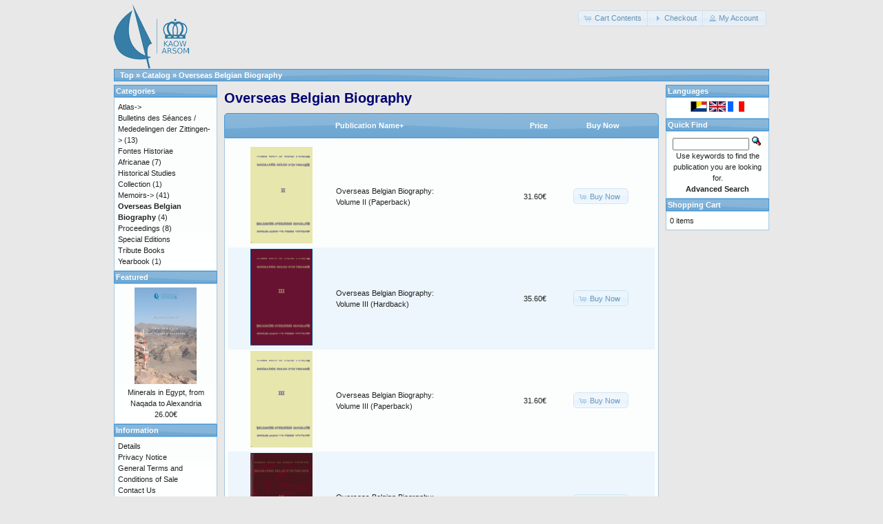

--- FILE ---
content_type: text/html; charset=UTF-8
request_url: https://catalog.kaowarsom.be/catalog/index.php?cPath=24
body_size: 2581
content:
<!DOCTYPE html>
<html dir="ltr" lang="en">
<head>
<meta http-equiv="Content-Type" content="text/html; charset=utf-8" />
<title>Overseas Belgian Biography, Bookshop arsom</title>
<base href="https://catalog.kaowarsom.be/catalog/" />
<link rel="stylesheet" type="text/css" href="ext/jquery/ui/redmond/jquery-ui-1.10.4.min.css" />
<script type="text/javascript" src="ext/jquery/jquery-1.11.1.min.js"></script>
<script type="text/javascript" src="ext/jquery/ui/jquery-ui-1.10.4.min.js"></script>


<script type="text/javascript" src="ext/photoset-grid/jquery.photoset-grid.min.js"></script>

<link rel="stylesheet" type="text/css" href="ext/colorbox/colorbox.css" />
<script type="text/javascript" src="ext/colorbox/jquery.colorbox-min.js"></script>

<link rel="stylesheet" type="text/css" href="ext/960gs/960_24_col.css" />
<link rel="stylesheet" type="text/css" href="stylesheet.css" />
<link rel="canonical" href="https://catalog.kaowarsom.be/catalog/index.php?cPath=24" />
</head>
<body>

<div id="bodyWrapper" class="container_24">


<div id="header" class="grid_24">
  <div id="storeLogo"><a href="https://catalog.kaowarsom.be/catalog/index.php?osCsid=h8d1622p7qmvqmj3p0v1lvgl45"><img src="images/store_logo.png" alt="Bookshop arsom" title="Bookshop arsom" width="109" height="95" /></a></div>

  <div id="headerShortcuts">
<span class="tdbLink"><a id="tdb1" href="https://catalog.kaowarsom.be/catalog/shopping_cart.php?osCsid=h8d1622p7qmvqmj3p0v1lvgl45">Cart Contents</a></span><script type="text/javascript">$("#tdb1").button({icons:{primary:"ui-icon-cart"}}).addClass("ui-priority-secondary").parent().removeClass("tdbLink");</script><span class="tdbLink"><a id="tdb2" href="https://catalog.kaowarsom.be/catalog/checkout_shipping.php?osCsid=h8d1622p7qmvqmj3p0v1lvgl45">Checkout</a></span><script type="text/javascript">$("#tdb2").button({icons:{primary:"ui-icon-triangle-1-e"}}).addClass("ui-priority-secondary").parent().removeClass("tdbLink");</script><span class="tdbLink"><a id="tdb3" href="https://catalog.kaowarsom.be/catalog/account.php?osCsid=h8d1622p7qmvqmj3p0v1lvgl45">My Account</a></span><script type="text/javascript">$("#tdb3").button({icons:{primary:"ui-icon-person"}}).addClass("ui-priority-secondary").parent().removeClass("tdbLink");</script>  </div>

<script type="text/javascript">
  $("#headerShortcuts").buttonset();
</script>
</div>

<div class="grid_24 ui-widget infoBoxContainer">
  <div class="ui-widget-header infoBoxHeading">&nbsp;&nbsp;<a href="https://catalog.kaowarsom.be" class="headerNavigation">Top</a> &raquo; <a href="https://catalog.kaowarsom.be/catalog/index.php?osCsid=h8d1622p7qmvqmj3p0v1lvgl45" class="headerNavigation">Catalog</a> &raquo; <a href="https://catalog.kaowarsom.be/catalog/index.php?cPath=24&amp;osCsid=h8d1622p7qmvqmj3p0v1lvgl45" class="headerNavigation">Overseas Belgian Biography</a></div>
</div>


<div id="bodyContent" class="grid_16 push_4">

<h1>Overseas Belgian Biography</h1>

<div class="contentContainer">


  <div class="contentText">

<div class="ui-widget infoBoxContainer">  <div class="ui-widget-header ui-corner-top infoBoxHeading">    <table border="0" width="100%" cellspacing="0" cellpadding="2" class="productListingHeader">      <tr>        <td align="center"></td>        <td><a href="https://catalog.kaowarsom.be/catalog/index.php?cPath=24&amp;page=1&amp;sort=2d&amp;osCsid=h8d1622p7qmvqmj3p0v1lvgl45" title="Sort publications descendingly by Publication Name" class="productListing-heading">Publication Name+</a></td>        <td align="right"><a href="https://catalog.kaowarsom.be/catalog/index.php?cPath=24&amp;page=1&amp;sort=3a&amp;osCsid=h8d1622p7qmvqmj3p0v1lvgl45" title="Sort publications ascendingly by Price" class="productListing-heading">Price</a></td>        <td align="center">Buy Now</td>      </tr>    </table>  </div>  <div class="ui-widget-content ui-corner-bottom productListTable">    <table border="0" width="100%" cellspacing="0" cellpadding="2" class="productListingData">      <tr>        <td align="center"><a href="https://catalog.kaowarsom.be/catalog/product_info.php?cPath=24&amp;products_id=254&amp;osCsid=h8d1622p7qmvqmj3p0v1lvgl45"><img src="images/bio2br_140x90.gif" alt="Overseas Belgian Biography: Volume II (Paperback)" title="Overseas Belgian Biography: Volume II (Paperback)" width="90" height="140" /></a></td>        <td><a href="https://catalog.kaowarsom.be/catalog/product_info.php?cPath=24&amp;products_id=254&amp;osCsid=h8d1622p7qmvqmj3p0v1lvgl45">Overseas Belgian Biography: Volume II (Paperback)</a></td>        <td align="right">31.60€</td>        <td align="center"><span class="tdbLink"><a id="tdb4" href="https://catalog.kaowarsom.be/catalog/index.php?cPath=24&amp;sort=2a&amp;action=buy_now&amp;products_id=254&amp;osCsid=h8d1622p7qmvqmj3p0v1lvgl45">Buy Now</a></span><script type="text/javascript">$("#tdb4").button({icons:{primary:"ui-icon-cart"}}).addClass("ui-priority-secondary").parent().removeClass("tdbLink");</script></td>      </tr>      <tr>        <td align="center"><a href="https://catalog.kaowarsom.be/catalog/product_info.php?cPath=24&amp;products_id=257&amp;osCsid=h8d1622p7qmvqmj3p0v1lvgl45"><img src="images/bio3_140x90.gif" alt="Overseas Belgian Biography: Volume III (Hardback)" title="Overseas Belgian Biography: Volume III (Hardback)" width="90" height="140" /></a></td>        <td><a href="https://catalog.kaowarsom.be/catalog/product_info.php?cPath=24&amp;products_id=257&amp;osCsid=h8d1622p7qmvqmj3p0v1lvgl45">Overseas Belgian Biography: Volume III (Hardback)</a></td>        <td align="right">35.60€</td>        <td align="center"><span class="tdbLink"><a id="tdb5" href="https://catalog.kaowarsom.be/catalog/index.php?cPath=24&amp;sort=2a&amp;action=buy_now&amp;products_id=257&amp;osCsid=h8d1622p7qmvqmj3p0v1lvgl45">Buy Now</a></span><script type="text/javascript">$("#tdb5").button({icons:{primary:"ui-icon-cart"}}).addClass("ui-priority-secondary").parent().removeClass("tdbLink");</script></td>      </tr>      <tr>        <td align="center"><a href="https://catalog.kaowarsom.be/catalog/product_info.php?cPath=24&amp;products_id=256&amp;osCsid=h8d1622p7qmvqmj3p0v1lvgl45"><img src="images/bio3br_140x90.gif" alt="Overseas Belgian Biography: Volume III (Paperback)" title="Overseas Belgian Biography: Volume III (Paperback)" width="90" height="140" /></a></td>        <td><a href="https://catalog.kaowarsom.be/catalog/product_info.php?cPath=24&amp;products_id=256&amp;osCsid=h8d1622p7qmvqmj3p0v1lvgl45">Overseas Belgian Biography: Volume III (Paperback)</a></td>        <td align="right">31.60€</td>        <td align="center"><span class="tdbLink"><a id="tdb6" href="https://catalog.kaowarsom.be/catalog/index.php?cPath=24&amp;sort=2a&amp;action=buy_now&amp;products_id=256&amp;osCsid=h8d1622p7qmvqmj3p0v1lvgl45">Buy Now</a></span><script type="text/javascript">$("#tdb6").button({icons:{primary:"ui-icon-cart"}}).addClass("ui-priority-secondary").parent().removeClass("tdbLink");</script></td>      </tr>      <tr>        <td align="center"><a href="https://catalog.kaowarsom.be/catalog/product_info.php?cPath=24&amp;products_id=250&amp;osCsid=h8d1622p7qmvqmj3p0v1lvgl45"><img src="images/bio9.jpg" alt="Overseas Belgian Biography: Volume IX (Hardback)" title="Overseas Belgian Biography: Volume IX (Hardback)" width="90" height="140" /></a></td>        <td><a href="https://catalog.kaowarsom.be/catalog/product_info.php?cPath=24&amp;products_id=250&amp;osCsid=h8d1622p7qmvqmj3p0v1lvgl45">Overseas Belgian Biography: Volume IX (Hardback)</a></td>        <td align="right">30.00€</td>        <td align="center"><span class="tdbLink"><a id="tdb7" href="https://catalog.kaowarsom.be/catalog/index.php?cPath=24&amp;sort=2a&amp;action=buy_now&amp;products_id=250&amp;osCsid=h8d1622p7qmvqmj3p0v1lvgl45">Buy Now</a></span><script type="text/javascript">$("#tdb7").button({icons:{primary:"ui-icon-cart"}}).addClass("ui-priority-secondary").parent().removeClass("tdbLink");</script></td>      </tr>    </table>  </div></div>
    <br />

    <div>
      <span style="float: right;">Result Pages: &nbsp;<strong>1</strong>&nbsp;</span>

      <span>Displaying <strong>1</strong> to <strong>4</strong> (of <strong>4</strong> products)</span>
    </div>


  </div>

</div>


</div> <!-- bodyContent //-->


<div id="columnLeft" class="grid_4 pull_16">
  <div class="ui-widget infoBoxContainer">  <div class="ui-widget-header infoBoxHeading">Categories</div>  <div class="ui-widget-content infoBoxContents"><a href="https://catalog.kaowarsom.be/catalog/index.php?cPath=23&amp;osCsid=h8d1622p7qmvqmj3p0v1lvgl45">Atlas-&gt;</a><br /><a href="https://catalog.kaowarsom.be/catalog/index.php?cPath=25&amp;osCsid=h8d1622p7qmvqmj3p0v1lvgl45">Bulletins des Séances / Mededelingen der Zittingen-&gt;</a>&nbsp;(13)<br /><a href="https://catalog.kaowarsom.be/catalog/index.php?cPath=26&amp;osCsid=h8d1622p7qmvqmj3p0v1lvgl45">Fontes Historiae Africanae</a>&nbsp;(7)<br /><a href="https://catalog.kaowarsom.be/catalog/index.php?cPath=30&amp;osCsid=h8d1622p7qmvqmj3p0v1lvgl45">Historical Studies Collection</a>&nbsp;(1)<br /><a href="https://catalog.kaowarsom.be/catalog/index.php?cPath=29&amp;osCsid=h8d1622p7qmvqmj3p0v1lvgl45">Memoirs-&gt;</a>&nbsp;(41)<br /><a href="https://catalog.kaowarsom.be/catalog/index.php?cPath=24&amp;osCsid=h8d1622p7qmvqmj3p0v1lvgl45"><strong>Overseas Belgian Biography</strong></a>&nbsp;(4)<br /><a href="https://catalog.kaowarsom.be/catalog/index.php?cPath=22&amp;osCsid=h8d1622p7qmvqmj3p0v1lvgl45">Proceedings</a>&nbsp;(8)<br /><a href="https://catalog.kaowarsom.be/catalog/index.php?cPath=27&amp;osCsid=h8d1622p7qmvqmj3p0v1lvgl45">Special Editions</a><br /><a href="https://catalog.kaowarsom.be/catalog/index.php?cPath=28&amp;osCsid=h8d1622p7qmvqmj3p0v1lvgl45">Tribute Books</a><br /><a href="https://catalog.kaowarsom.be/catalog/index.php?cPath=49&amp;osCsid=h8d1622p7qmvqmj3p0v1lvgl45">Yearbook</a>&nbsp;(1)<br /></div></div>
<div class="ui-widget infoBoxContainer">  <div class="ui-widget-header infoBoxHeading"><a href="https://catalog.kaowarsom.be/catalog/featured_products.php?osCsid=h8d1622p7qmvqmj3p0v1lvgl45">Featured</a></div>  <div class="ui-widget-content infoBoxContents" style="text-align: center;"><a href="https://catalog.kaowarsom.be/catalog/product_info.php?products_id=820&amp;osCsid=h8d1622p7qmvqmj3p0v1lvgl45"><img src="images/Minerals-in-ancient-Egypt_Couverture_2024-12-04 cover.jpg" alt="Minerals in Egypt, from Naqada to Alexandria" title="Minerals in Egypt, from Naqada to Alexandria" width="90" height="140" /></a><br /><a href="https://catalog.kaowarsom.be/catalog/product_info.php?products_id=820&amp;osCsid=h8d1622p7qmvqmj3p0v1lvgl45">Minerals in Egypt, from Naqada to Alexandria</a><br />26.00€</div></div>
<div class="ui-widget infoBoxContainer">  <div class="ui-widget-header infoBoxHeading">Information</div>  <div class="ui-widget-content infoBoxContents">    <a href="https://catalog.kaowarsom.be/catalog/shipping.php?osCsid=h8d1622p7qmvqmj3p0v1lvgl45">Details</a><br />    <a href="https://catalog.kaowarsom.be/catalog/privacy.php?osCsid=h8d1622p7qmvqmj3p0v1lvgl45">Privacy Notice</a><br />    <a href="https://catalog.kaowarsom.be/catalog/conditions.php?osCsid=h8d1622p7qmvqmj3p0v1lvgl45">General Terms and Conditions of Sale</a><br />    <a href="https://catalog.kaowarsom.be/catalog/contact_us.php?osCsid=h8d1622p7qmvqmj3p0v1lvgl45">Contact Us</a>  </div></div></div>


<div id="columnRight" class="grid_4">
  <div class="ui-widget infoBoxContainer">  <div class="ui-widget-header infoBoxHeading">Languages</div>  <div class="ui-widget-content infoBoxContents" style="text-align: center;"> <a href="https://catalog.kaowarsom.be/catalog/index.php?cPath=24&amp;language=nl&amp;osCsid=h8d1622p7qmvqmj3p0v1lvgl45"><img src="includes/languages/dutch/images/icon.gif" alt="Nederlands" title="Nederlands" width="24" height="15" /></a>  <a href="https://catalog.kaowarsom.be/catalog/index.php?cPath=24&amp;language=en&amp;osCsid=h8d1622p7qmvqmj3p0v1lvgl45"><img src="includes/languages/english/images/icon.gif" alt="English" title="English" width="24" height="15" /></a>  <a href="https://catalog.kaowarsom.be/catalog/index.php?cPath=24&amp;language=fr&amp;osCsid=h8d1622p7qmvqmj3p0v1lvgl45"><img src="includes/languages/french/images/icon.gif" alt="Français" title="Français" width="24" height="15" /></a> </div></div>
<div class="ui-widget infoBoxContainer">  <div class="ui-widget-header infoBoxHeading">Quick Find</div>  <div class="ui-widget-content infoBoxContents" style="text-align: center;">    <form name="quick_find" action="https://catalog.kaowarsom.be/catalog/advanced_search_result.php" method="get">    <input type="text" name="keywords" size="10" maxlength="30" style="width: 75%" />&nbsp;<input type="hidden" name="search_in_description" value="1" /><input type="hidden" name="osCsid" value="h8d1622p7qmvqmj3p0v1lvgl45" /><input type="image" src="includes/languages/english/images/buttons/button_quick_find.gif" alt="Quick Find" title=" Quick Find " /><br />Use keywords to find the publication you are looking for.<br /><a href="https://catalog.kaowarsom.be/catalog/advanced_search.php?osCsid=h8d1622p7qmvqmj3p0v1lvgl45"><strong>Advanced Search</strong></a>    </form>  </div></div>
<div class="ui-widget infoBoxContainer">  <div class="ui-widget-header infoBoxHeading"><a href="https://catalog.kaowarsom.be/catalog/shopping_cart.php?osCsid=h8d1622p7qmvqmj3p0v1lvgl45">Shopping Cart</a></div>  <div class="ui-widget-content infoBoxContents">0 items</div></div></div>



<div class="grid_24 footer">
  <p align="center">Copyright &copy; 2026 <a href="http://www.kaowarsom.be/en" target="_blank">Royal Academy for Overseas Sciences</a><br />Powered by <a href="http://www.oscommerce.com" target="_blank">osCommerce</a></p>
</div>


<script type="text/javascript">
$('.productListTable tr:nth-child(even)').addClass('alt');
</script>

</div> <!-- bodyWrapper //-->


</body>
</html>
